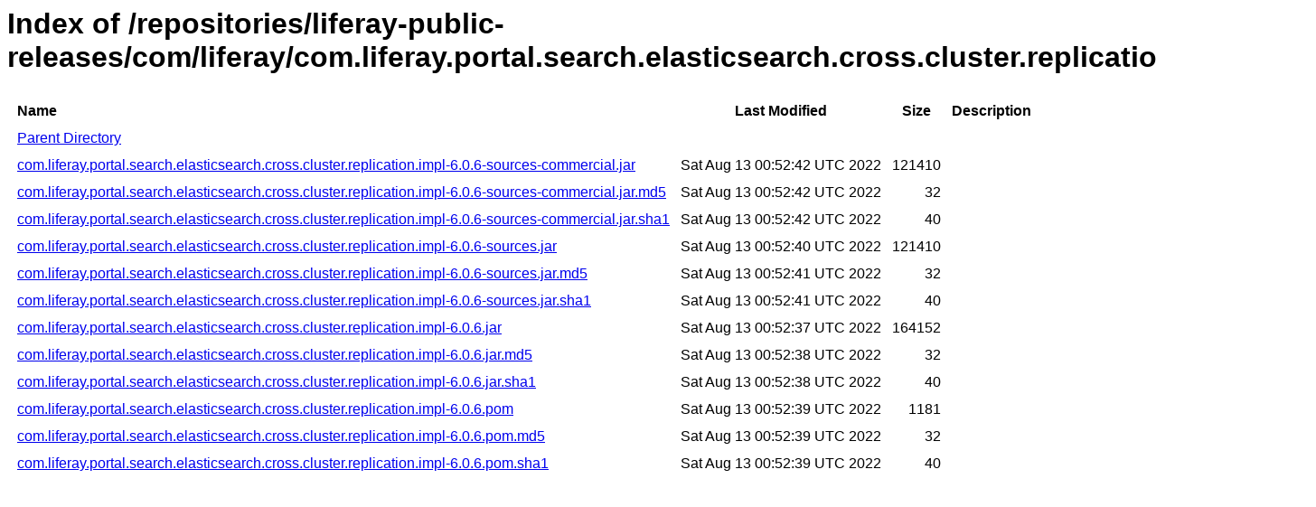

--- FILE ---
content_type: text/html
request_url: https://repository.liferay.com/nexus/content/repositories/liferay-public-releases/com/liferay/com.liferay.portal.search.elasticsearch.cross.cluster.replication.impl/6.0.6/
body_size: 7580
content:
<html>
  <head>
    <title>Index of /repositories/liferay-public-releases/com/liferay/com.liferay.portal.search.elasticsearch.cross.cluster.replication.impl/6.0.6</title>
    <meta http-equiv="Content-Type" content="text/html; charset=utf-8"/>

    <link rel="icon" type="image/png" href="https://repository.liferay.com/nexus/favicon.png">
    <!--[if IE]>
    <link rel="SHORTCUT ICON" href="https://repository.liferay.com/nexus/favicon.ico"/>
    <![endif]-->

    <link rel="stylesheet" href="https://repository.liferay.com/nexus/static/css/Sonatype-content.css?2.15.2-03" type="text/css" media="screen" title="no title" charset="utf-8">
  </head>
  <body>
    <h1>Index of /repositories/liferay-public-releases/com/liferay/com.liferay.portal.search.elasticsearch.cross.cluster.replication.impl/6.0.6</h1>
    <table cellspacing="10">
      <tr>
        <th align="left">Name</th>
        <th>Last Modified</th>
        <th>Size</th>
        <th>Description</th>
      </tr>
      <tr>
        <td><a href="../">Parent Directory</a></td>
      </tr>
          <tr>
            <td><a href="https://repository.liferay.com/nexus/content/repositories/liferay-public-releases/com/liferay/com.liferay.portal.search.elasticsearch.cross.cluster.replication.impl/6.0.6/com.liferay.portal.search.elasticsearch.cross.cluster.replication.impl-6.0.6-sources-commercial.jar">com.liferay.portal.search.elasticsearch.cross.cluster.replication.impl-6.0.6-sources-commercial.jar</a></td>
            <td>Sat Aug 13 00:52:42 UTC 2022</td>
            <td align="right">
                121410
            </td>
            <td></td>
          </tr>
          <tr>
            <td><a href="https://repository.liferay.com/nexus/content/repositories/liferay-public-releases/com/liferay/com.liferay.portal.search.elasticsearch.cross.cluster.replication.impl/6.0.6/com.liferay.portal.search.elasticsearch.cross.cluster.replication.impl-6.0.6-sources-commercial.jar.md5">com.liferay.portal.search.elasticsearch.cross.cluster.replication.impl-6.0.6-sources-commercial.jar.md5</a></td>
            <td>Sat Aug 13 00:52:42 UTC 2022</td>
            <td align="right">
                32
            </td>
            <td></td>
          </tr>
          <tr>
            <td><a href="https://repository.liferay.com/nexus/content/repositories/liferay-public-releases/com/liferay/com.liferay.portal.search.elasticsearch.cross.cluster.replication.impl/6.0.6/com.liferay.portal.search.elasticsearch.cross.cluster.replication.impl-6.0.6-sources-commercial.jar.sha1">com.liferay.portal.search.elasticsearch.cross.cluster.replication.impl-6.0.6-sources-commercial.jar.sha1</a></td>
            <td>Sat Aug 13 00:52:42 UTC 2022</td>
            <td align="right">
                40
            </td>
            <td></td>
          </tr>
          <tr>
            <td><a href="https://repository.liferay.com/nexus/content/repositories/liferay-public-releases/com/liferay/com.liferay.portal.search.elasticsearch.cross.cluster.replication.impl/6.0.6/com.liferay.portal.search.elasticsearch.cross.cluster.replication.impl-6.0.6-sources.jar">com.liferay.portal.search.elasticsearch.cross.cluster.replication.impl-6.0.6-sources.jar</a></td>
            <td>Sat Aug 13 00:52:40 UTC 2022</td>
            <td align="right">
                121410
            </td>
            <td></td>
          </tr>
          <tr>
            <td><a href="https://repository.liferay.com/nexus/content/repositories/liferay-public-releases/com/liferay/com.liferay.portal.search.elasticsearch.cross.cluster.replication.impl/6.0.6/com.liferay.portal.search.elasticsearch.cross.cluster.replication.impl-6.0.6-sources.jar.md5">com.liferay.portal.search.elasticsearch.cross.cluster.replication.impl-6.0.6-sources.jar.md5</a></td>
            <td>Sat Aug 13 00:52:41 UTC 2022</td>
            <td align="right">
                32
            </td>
            <td></td>
          </tr>
          <tr>
            <td><a href="https://repository.liferay.com/nexus/content/repositories/liferay-public-releases/com/liferay/com.liferay.portal.search.elasticsearch.cross.cluster.replication.impl/6.0.6/com.liferay.portal.search.elasticsearch.cross.cluster.replication.impl-6.0.6-sources.jar.sha1">com.liferay.portal.search.elasticsearch.cross.cluster.replication.impl-6.0.6-sources.jar.sha1</a></td>
            <td>Sat Aug 13 00:52:41 UTC 2022</td>
            <td align="right">
                40
            </td>
            <td></td>
          </tr>
          <tr>
            <td><a href="https://repository.liferay.com/nexus/content/repositories/liferay-public-releases/com/liferay/com.liferay.portal.search.elasticsearch.cross.cluster.replication.impl/6.0.6/com.liferay.portal.search.elasticsearch.cross.cluster.replication.impl-6.0.6.jar">com.liferay.portal.search.elasticsearch.cross.cluster.replication.impl-6.0.6.jar</a></td>
            <td>Sat Aug 13 00:52:37 UTC 2022</td>
            <td align="right">
                164152
            </td>
            <td></td>
          </tr>
          <tr>
            <td><a href="https://repository.liferay.com/nexus/content/repositories/liferay-public-releases/com/liferay/com.liferay.portal.search.elasticsearch.cross.cluster.replication.impl/6.0.6/com.liferay.portal.search.elasticsearch.cross.cluster.replication.impl-6.0.6.jar.md5">com.liferay.portal.search.elasticsearch.cross.cluster.replication.impl-6.0.6.jar.md5</a></td>
            <td>Sat Aug 13 00:52:38 UTC 2022</td>
            <td align="right">
                32
            </td>
            <td></td>
          </tr>
          <tr>
            <td><a href="https://repository.liferay.com/nexus/content/repositories/liferay-public-releases/com/liferay/com.liferay.portal.search.elasticsearch.cross.cluster.replication.impl/6.0.6/com.liferay.portal.search.elasticsearch.cross.cluster.replication.impl-6.0.6.jar.sha1">com.liferay.portal.search.elasticsearch.cross.cluster.replication.impl-6.0.6.jar.sha1</a></td>
            <td>Sat Aug 13 00:52:38 UTC 2022</td>
            <td align="right">
                40
            </td>
            <td></td>
          </tr>
          <tr>
            <td><a href="https://repository.liferay.com/nexus/content/repositories/liferay-public-releases/com/liferay/com.liferay.portal.search.elasticsearch.cross.cluster.replication.impl/6.0.6/com.liferay.portal.search.elasticsearch.cross.cluster.replication.impl-6.0.6.pom">com.liferay.portal.search.elasticsearch.cross.cluster.replication.impl-6.0.6.pom</a></td>
            <td>Sat Aug 13 00:52:39 UTC 2022</td>
            <td align="right">
                1181
            </td>
            <td></td>
          </tr>
          <tr>
            <td><a href="https://repository.liferay.com/nexus/content/repositories/liferay-public-releases/com/liferay/com.liferay.portal.search.elasticsearch.cross.cluster.replication.impl/6.0.6/com.liferay.portal.search.elasticsearch.cross.cluster.replication.impl-6.0.6.pom.md5">com.liferay.portal.search.elasticsearch.cross.cluster.replication.impl-6.0.6.pom.md5</a></td>
            <td>Sat Aug 13 00:52:39 UTC 2022</td>
            <td align="right">
                32
            </td>
            <td></td>
          </tr>
          <tr>
            <td><a href="https://repository.liferay.com/nexus/content/repositories/liferay-public-releases/com/liferay/com.liferay.portal.search.elasticsearch.cross.cluster.replication.impl/6.0.6/com.liferay.portal.search.elasticsearch.cross.cluster.replication.impl-6.0.6.pom.sha1">com.liferay.portal.search.elasticsearch.cross.cluster.replication.impl-6.0.6.pom.sha1</a></td>
            <td>Sat Aug 13 00:52:39 UTC 2022</td>
            <td align="right">
                40
            </td>
            <td></td>
          </tr>
    </table>
  </body>
</html>
